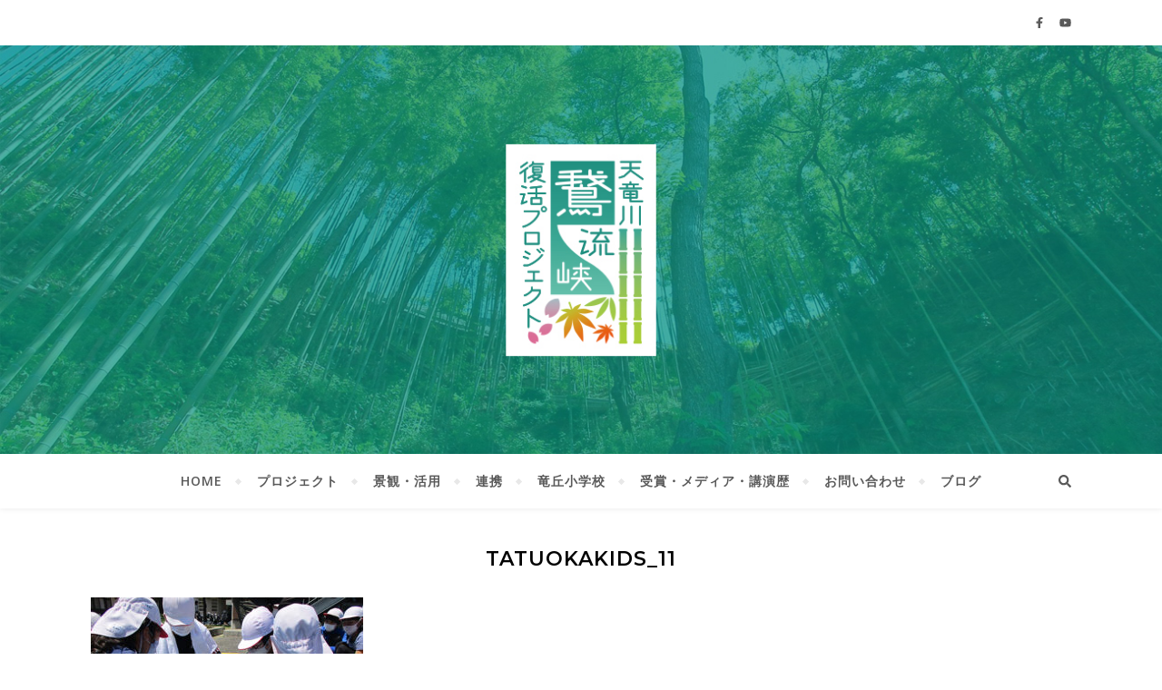

--- FILE ---
content_type: text/html; charset=UTF-8
request_url: https://garyukyo.org/school-3/tatuokakids_11/
body_size: 16127
content:
<!DOCTYPE html>
<html dir="ltr" lang="ja" prefix="og: https://ogp.me/ns#">
<head>
	<meta charset="UTF-8">
	<meta name="viewport" content="width=device-width, initial-scale=1.0, maximum-scale=1.0, user-scalable=no" />

	<title>tatuokakids_11 | 天竜川鵞流峡復活プロジェクト</title>
	<style>img:is([sizes="auto" i], [sizes^="auto," i]) { contain-intrinsic-size: 3000px 1500px }</style>
	
		<!-- All in One SEO 4.9.3 - aioseo.com -->
	<meta name="robots" content="max-image-preview:large" />
	<link rel="canonical" href="https://garyukyo.org/school-3/tatuokakids_11/" />
	<meta name="generator" content="All in One SEO (AIOSEO) 4.9.3" />
		<meta property="og:locale" content="ja_JP" />
		<meta property="og:site_name" content="天竜川鵞流峡復活プロジェクト | 竹林整備でよみがえる渓谷美" />
		<meta property="og:type" content="article" />
		<meta property="og:title" content="tatuokakids_11 | 天竜川鵞流峡復活プロジェクト" />
		<meta property="og:url" content="https://garyukyo.org/school-3/tatuokakids_11/" />
		<meta property="article:published_time" content="2021-12-08T01:19:42+00:00" />
		<meta property="article:modified_time" content="2021-12-08T04:00:57+00:00" />
		<meta name="twitter:card" content="summary" />
		<meta name="twitter:title" content="tatuokakids_11 | 天竜川鵞流峡復活プロジェクト" />
		<script type="application/ld+json" class="aioseo-schema">
			{"@context":"https:\/\/schema.org","@graph":[{"@type":"BreadcrumbList","@id":"https:\/\/garyukyo.org\/school-3\/tatuokakids_11\/#breadcrumblist","itemListElement":[{"@type":"ListItem","@id":"https:\/\/garyukyo.org#listItem","position":1,"name":"\u30db\u30fc\u30e0","item":"https:\/\/garyukyo.org","nextItem":{"@type":"ListItem","@id":"https:\/\/garyukyo.org\/school-3\/tatuokakids_11\/#listItem","name":"tatuokakids_11"}},{"@type":"ListItem","@id":"https:\/\/garyukyo.org\/school-3\/tatuokakids_11\/#listItem","position":2,"name":"tatuokakids_11","previousItem":{"@type":"ListItem","@id":"https:\/\/garyukyo.org#listItem","name":"\u30db\u30fc\u30e0"}}]},{"@type":"ItemPage","@id":"https:\/\/garyukyo.org\/school-3\/tatuokakids_11\/#itempage","url":"https:\/\/garyukyo.org\/school-3\/tatuokakids_11\/","name":"tatuokakids_11 | \u5929\u7adc\u5ddd\u9d5e\u6d41\u5ce1\u5fa9\u6d3b\u30d7\u30ed\u30b8\u30a7\u30af\u30c8","inLanguage":"ja","isPartOf":{"@id":"https:\/\/garyukyo.org\/#website"},"breadcrumb":{"@id":"https:\/\/garyukyo.org\/school-3\/tatuokakids_11\/#breadcrumblist"},"author":{"@id":"https:\/\/garyukyo.org\/author\/garyukyopj\/#author"},"creator":{"@id":"https:\/\/garyukyo.org\/author\/garyukyopj\/#author"},"datePublished":"2021-12-08T10:19:42+09:00","dateModified":"2021-12-08T13:00:57+09:00"},{"@type":"Organization","@id":"https:\/\/garyukyo.org\/#organization","name":"\u5929\u7adc\u5ddd\u9d5e\u6d41\u5ce1\u5fa9\u6d3b\u30d7\u30ed\u30b8\u30a7\u30af\u30c8","description":"\u7af9\u6797\u6574\u5099\u3067\u3088\u307f\u304c\u3048\u308b\u6e13\u8c37\u7f8e","url":"https:\/\/garyukyo.org\/"},{"@type":"Person","@id":"https:\/\/garyukyo.org\/author\/garyukyopj\/#author","url":"https:\/\/garyukyo.org\/author\/garyukyopj\/","name":"garyukyopj","image":{"@type":"ImageObject","@id":"https:\/\/garyukyo.org\/school-3\/tatuokakids_11\/#authorImage","url":"https:\/\/secure.gravatar.com\/avatar\/ebe3e79041da1637d4688f7d7ca4b75e?s=96&d=mm&r=g","width":96,"height":96,"caption":"garyukyopj"}},{"@type":"WebSite","@id":"https:\/\/garyukyo.org\/#website","url":"https:\/\/garyukyo.org\/","name":"\u5929\u7adc\u5ddd\u9d5e\u6d41\u5ce1\u5fa9\u6d3b\u30d7\u30ed\u30b8\u30a7\u30af\u30c8","description":"\u7af9\u6797\u6574\u5099\u3067\u3088\u307f\u304c\u3048\u308b\u6e13\u8c37\u7f8e","inLanguage":"ja","publisher":{"@id":"https:\/\/garyukyo.org\/#organization"}}]}
		</script>
		<!-- All in One SEO -->

<link rel='dns-prefetch' href='//cdn.jsdelivr.net' />
<link rel='dns-prefetch' href='//fonts.googleapis.com' />
<link rel="alternate" type="application/rss+xml" title="天竜川鵞流峡復活プロジェクト &raquo; フィード" href="https://garyukyo.org/feed/" />
<link rel="alternate" type="application/rss+xml" title="天竜川鵞流峡復活プロジェクト &raquo; コメントフィード" href="https://garyukyo.org/comments/feed/" />
<link rel="alternate" type="application/rss+xml" title="天竜川鵞流峡復活プロジェクト &raquo; tatuokakids_11 のコメントのフィード" href="https://garyukyo.org/school-3/tatuokakids_11/feed/" />
<script type="text/javascript">
/* <![CDATA[ */
window._wpemojiSettings = {"baseUrl":"https:\/\/s.w.org\/images\/core\/emoji\/15.0.3\/72x72\/","ext":".png","svgUrl":"https:\/\/s.w.org\/images\/core\/emoji\/15.0.3\/svg\/","svgExt":".svg","source":{"concatemoji":"https:\/\/garyukyo.org\/wp-includes\/js\/wp-emoji-release.min.js?ver=6.7.4"}};
/*! This file is auto-generated */
!function(i,n){var o,s,e;function c(e){try{var t={supportTests:e,timestamp:(new Date).valueOf()};sessionStorage.setItem(o,JSON.stringify(t))}catch(e){}}function p(e,t,n){e.clearRect(0,0,e.canvas.width,e.canvas.height),e.fillText(t,0,0);var t=new Uint32Array(e.getImageData(0,0,e.canvas.width,e.canvas.height).data),r=(e.clearRect(0,0,e.canvas.width,e.canvas.height),e.fillText(n,0,0),new Uint32Array(e.getImageData(0,0,e.canvas.width,e.canvas.height).data));return t.every(function(e,t){return e===r[t]})}function u(e,t,n){switch(t){case"flag":return n(e,"\ud83c\udff3\ufe0f\u200d\u26a7\ufe0f","\ud83c\udff3\ufe0f\u200b\u26a7\ufe0f")?!1:!n(e,"\ud83c\uddfa\ud83c\uddf3","\ud83c\uddfa\u200b\ud83c\uddf3")&&!n(e,"\ud83c\udff4\udb40\udc67\udb40\udc62\udb40\udc65\udb40\udc6e\udb40\udc67\udb40\udc7f","\ud83c\udff4\u200b\udb40\udc67\u200b\udb40\udc62\u200b\udb40\udc65\u200b\udb40\udc6e\u200b\udb40\udc67\u200b\udb40\udc7f");case"emoji":return!n(e,"\ud83d\udc26\u200d\u2b1b","\ud83d\udc26\u200b\u2b1b")}return!1}function f(e,t,n){var r="undefined"!=typeof WorkerGlobalScope&&self instanceof WorkerGlobalScope?new OffscreenCanvas(300,150):i.createElement("canvas"),a=r.getContext("2d",{willReadFrequently:!0}),o=(a.textBaseline="top",a.font="600 32px Arial",{});return e.forEach(function(e){o[e]=t(a,e,n)}),o}function t(e){var t=i.createElement("script");t.src=e,t.defer=!0,i.head.appendChild(t)}"undefined"!=typeof Promise&&(o="wpEmojiSettingsSupports",s=["flag","emoji"],n.supports={everything:!0,everythingExceptFlag:!0},e=new Promise(function(e){i.addEventListener("DOMContentLoaded",e,{once:!0})}),new Promise(function(t){var n=function(){try{var e=JSON.parse(sessionStorage.getItem(o));if("object"==typeof e&&"number"==typeof e.timestamp&&(new Date).valueOf()<e.timestamp+604800&&"object"==typeof e.supportTests)return e.supportTests}catch(e){}return null}();if(!n){if("undefined"!=typeof Worker&&"undefined"!=typeof OffscreenCanvas&&"undefined"!=typeof URL&&URL.createObjectURL&&"undefined"!=typeof Blob)try{var e="postMessage("+f.toString()+"("+[JSON.stringify(s),u.toString(),p.toString()].join(",")+"));",r=new Blob([e],{type:"text/javascript"}),a=new Worker(URL.createObjectURL(r),{name:"wpTestEmojiSupports"});return void(a.onmessage=function(e){c(n=e.data),a.terminate(),t(n)})}catch(e){}c(n=f(s,u,p))}t(n)}).then(function(e){for(var t in e)n.supports[t]=e[t],n.supports.everything=n.supports.everything&&n.supports[t],"flag"!==t&&(n.supports.everythingExceptFlag=n.supports.everythingExceptFlag&&n.supports[t]);n.supports.everythingExceptFlag=n.supports.everythingExceptFlag&&!n.supports.flag,n.DOMReady=!1,n.readyCallback=function(){n.DOMReady=!0}}).then(function(){return e}).then(function(){var e;n.supports.everything||(n.readyCallback(),(e=n.source||{}).concatemoji?t(e.concatemoji):e.wpemoji&&e.twemoji&&(t(e.twemoji),t(e.wpemoji)))}))}((window,document),window._wpemojiSettings);
/* ]]> */
</script>
<style id='wp-emoji-styles-inline-css' type='text/css'>

	img.wp-smiley, img.emoji {
		display: inline !important;
		border: none !important;
		box-shadow: none !important;
		height: 1em !important;
		width: 1em !important;
		margin: 0 0.07em !important;
		vertical-align: -0.1em !important;
		background: none !important;
		padding: 0 !important;
	}
</style>
<link rel='stylesheet' id='wp-block-library-css' href='https://garyukyo.org/wp-includes/css/dist/block-library/style.min.css?ver=6.7.4' type='text/css' media='all' />
<link rel='stylesheet' id='aioseo/css/src/vue/standalone/blocks/table-of-contents/global.scss-css' href='https://garyukyo.org/wp-content/plugins/all-in-one-seo-pack/dist/Lite/assets/css/table-of-contents/global.e90f6d47.css?ver=4.9.3' type='text/css' media='all' />
<style id='classic-theme-styles-inline-css' type='text/css'>
/*! This file is auto-generated */
.wp-block-button__link{color:#fff;background-color:#32373c;border-radius:9999px;box-shadow:none;text-decoration:none;padding:calc(.667em + 2px) calc(1.333em + 2px);font-size:1.125em}.wp-block-file__button{background:#32373c;color:#fff;text-decoration:none}
</style>
<style id='global-styles-inline-css' type='text/css'>
:root{--wp--preset--aspect-ratio--square: 1;--wp--preset--aspect-ratio--4-3: 4/3;--wp--preset--aspect-ratio--3-4: 3/4;--wp--preset--aspect-ratio--3-2: 3/2;--wp--preset--aspect-ratio--2-3: 2/3;--wp--preset--aspect-ratio--16-9: 16/9;--wp--preset--aspect-ratio--9-16: 9/16;--wp--preset--color--black: #000000;--wp--preset--color--cyan-bluish-gray: #abb8c3;--wp--preset--color--white: #ffffff;--wp--preset--color--pale-pink: #f78da7;--wp--preset--color--vivid-red: #cf2e2e;--wp--preset--color--luminous-vivid-orange: #ff6900;--wp--preset--color--luminous-vivid-amber: #fcb900;--wp--preset--color--light-green-cyan: #7bdcb5;--wp--preset--color--vivid-green-cyan: #00d084;--wp--preset--color--pale-cyan-blue: #8ed1fc;--wp--preset--color--vivid-cyan-blue: #0693e3;--wp--preset--color--vivid-purple: #9b51e0;--wp--preset--gradient--vivid-cyan-blue-to-vivid-purple: linear-gradient(135deg,rgba(6,147,227,1) 0%,rgb(155,81,224) 100%);--wp--preset--gradient--light-green-cyan-to-vivid-green-cyan: linear-gradient(135deg,rgb(122,220,180) 0%,rgb(0,208,130) 100%);--wp--preset--gradient--luminous-vivid-amber-to-luminous-vivid-orange: linear-gradient(135deg,rgba(252,185,0,1) 0%,rgba(255,105,0,1) 100%);--wp--preset--gradient--luminous-vivid-orange-to-vivid-red: linear-gradient(135deg,rgba(255,105,0,1) 0%,rgb(207,46,46) 100%);--wp--preset--gradient--very-light-gray-to-cyan-bluish-gray: linear-gradient(135deg,rgb(238,238,238) 0%,rgb(169,184,195) 100%);--wp--preset--gradient--cool-to-warm-spectrum: linear-gradient(135deg,rgb(74,234,220) 0%,rgb(151,120,209) 20%,rgb(207,42,186) 40%,rgb(238,44,130) 60%,rgb(251,105,98) 80%,rgb(254,248,76) 100%);--wp--preset--gradient--blush-light-purple: linear-gradient(135deg,rgb(255,206,236) 0%,rgb(152,150,240) 100%);--wp--preset--gradient--blush-bordeaux: linear-gradient(135deg,rgb(254,205,165) 0%,rgb(254,45,45) 50%,rgb(107,0,62) 100%);--wp--preset--gradient--luminous-dusk: linear-gradient(135deg,rgb(255,203,112) 0%,rgb(199,81,192) 50%,rgb(65,88,208) 100%);--wp--preset--gradient--pale-ocean: linear-gradient(135deg,rgb(255,245,203) 0%,rgb(182,227,212) 50%,rgb(51,167,181) 100%);--wp--preset--gradient--electric-grass: linear-gradient(135deg,rgb(202,248,128) 0%,rgb(113,206,126) 100%);--wp--preset--gradient--midnight: linear-gradient(135deg,rgb(2,3,129) 0%,rgb(40,116,252) 100%);--wp--preset--font-size--small: 13px;--wp--preset--font-size--medium: 20px;--wp--preset--font-size--large: 36px;--wp--preset--font-size--x-large: 42px;--wp--preset--spacing--20: 0.44rem;--wp--preset--spacing--30: 0.67rem;--wp--preset--spacing--40: 1rem;--wp--preset--spacing--50: 1.5rem;--wp--preset--spacing--60: 2.25rem;--wp--preset--spacing--70: 3.38rem;--wp--preset--spacing--80: 5.06rem;--wp--preset--shadow--natural: 6px 6px 9px rgba(0, 0, 0, 0.2);--wp--preset--shadow--deep: 12px 12px 50px rgba(0, 0, 0, 0.4);--wp--preset--shadow--sharp: 6px 6px 0px rgba(0, 0, 0, 0.2);--wp--preset--shadow--outlined: 6px 6px 0px -3px rgba(255, 255, 255, 1), 6px 6px rgba(0, 0, 0, 1);--wp--preset--shadow--crisp: 6px 6px 0px rgba(0, 0, 0, 1);}:where(.is-layout-flex){gap: 0.5em;}:where(.is-layout-grid){gap: 0.5em;}body .is-layout-flex{display: flex;}.is-layout-flex{flex-wrap: wrap;align-items: center;}.is-layout-flex > :is(*, div){margin: 0;}body .is-layout-grid{display: grid;}.is-layout-grid > :is(*, div){margin: 0;}:where(.wp-block-columns.is-layout-flex){gap: 2em;}:where(.wp-block-columns.is-layout-grid){gap: 2em;}:where(.wp-block-post-template.is-layout-flex){gap: 1.25em;}:where(.wp-block-post-template.is-layout-grid){gap: 1.25em;}.has-black-color{color: var(--wp--preset--color--black) !important;}.has-cyan-bluish-gray-color{color: var(--wp--preset--color--cyan-bluish-gray) !important;}.has-white-color{color: var(--wp--preset--color--white) !important;}.has-pale-pink-color{color: var(--wp--preset--color--pale-pink) !important;}.has-vivid-red-color{color: var(--wp--preset--color--vivid-red) !important;}.has-luminous-vivid-orange-color{color: var(--wp--preset--color--luminous-vivid-orange) !important;}.has-luminous-vivid-amber-color{color: var(--wp--preset--color--luminous-vivid-amber) !important;}.has-light-green-cyan-color{color: var(--wp--preset--color--light-green-cyan) !important;}.has-vivid-green-cyan-color{color: var(--wp--preset--color--vivid-green-cyan) !important;}.has-pale-cyan-blue-color{color: var(--wp--preset--color--pale-cyan-blue) !important;}.has-vivid-cyan-blue-color{color: var(--wp--preset--color--vivid-cyan-blue) !important;}.has-vivid-purple-color{color: var(--wp--preset--color--vivid-purple) !important;}.has-black-background-color{background-color: var(--wp--preset--color--black) !important;}.has-cyan-bluish-gray-background-color{background-color: var(--wp--preset--color--cyan-bluish-gray) !important;}.has-white-background-color{background-color: var(--wp--preset--color--white) !important;}.has-pale-pink-background-color{background-color: var(--wp--preset--color--pale-pink) !important;}.has-vivid-red-background-color{background-color: var(--wp--preset--color--vivid-red) !important;}.has-luminous-vivid-orange-background-color{background-color: var(--wp--preset--color--luminous-vivid-orange) !important;}.has-luminous-vivid-amber-background-color{background-color: var(--wp--preset--color--luminous-vivid-amber) !important;}.has-light-green-cyan-background-color{background-color: var(--wp--preset--color--light-green-cyan) !important;}.has-vivid-green-cyan-background-color{background-color: var(--wp--preset--color--vivid-green-cyan) !important;}.has-pale-cyan-blue-background-color{background-color: var(--wp--preset--color--pale-cyan-blue) !important;}.has-vivid-cyan-blue-background-color{background-color: var(--wp--preset--color--vivid-cyan-blue) !important;}.has-vivid-purple-background-color{background-color: var(--wp--preset--color--vivid-purple) !important;}.has-black-border-color{border-color: var(--wp--preset--color--black) !important;}.has-cyan-bluish-gray-border-color{border-color: var(--wp--preset--color--cyan-bluish-gray) !important;}.has-white-border-color{border-color: var(--wp--preset--color--white) !important;}.has-pale-pink-border-color{border-color: var(--wp--preset--color--pale-pink) !important;}.has-vivid-red-border-color{border-color: var(--wp--preset--color--vivid-red) !important;}.has-luminous-vivid-orange-border-color{border-color: var(--wp--preset--color--luminous-vivid-orange) !important;}.has-luminous-vivid-amber-border-color{border-color: var(--wp--preset--color--luminous-vivid-amber) !important;}.has-light-green-cyan-border-color{border-color: var(--wp--preset--color--light-green-cyan) !important;}.has-vivid-green-cyan-border-color{border-color: var(--wp--preset--color--vivid-green-cyan) !important;}.has-pale-cyan-blue-border-color{border-color: var(--wp--preset--color--pale-cyan-blue) !important;}.has-vivid-cyan-blue-border-color{border-color: var(--wp--preset--color--vivid-cyan-blue) !important;}.has-vivid-purple-border-color{border-color: var(--wp--preset--color--vivid-purple) !important;}.has-vivid-cyan-blue-to-vivid-purple-gradient-background{background: var(--wp--preset--gradient--vivid-cyan-blue-to-vivid-purple) !important;}.has-light-green-cyan-to-vivid-green-cyan-gradient-background{background: var(--wp--preset--gradient--light-green-cyan-to-vivid-green-cyan) !important;}.has-luminous-vivid-amber-to-luminous-vivid-orange-gradient-background{background: var(--wp--preset--gradient--luminous-vivid-amber-to-luminous-vivid-orange) !important;}.has-luminous-vivid-orange-to-vivid-red-gradient-background{background: var(--wp--preset--gradient--luminous-vivid-orange-to-vivid-red) !important;}.has-very-light-gray-to-cyan-bluish-gray-gradient-background{background: var(--wp--preset--gradient--very-light-gray-to-cyan-bluish-gray) !important;}.has-cool-to-warm-spectrum-gradient-background{background: var(--wp--preset--gradient--cool-to-warm-spectrum) !important;}.has-blush-light-purple-gradient-background{background: var(--wp--preset--gradient--blush-light-purple) !important;}.has-blush-bordeaux-gradient-background{background: var(--wp--preset--gradient--blush-bordeaux) !important;}.has-luminous-dusk-gradient-background{background: var(--wp--preset--gradient--luminous-dusk) !important;}.has-pale-ocean-gradient-background{background: var(--wp--preset--gradient--pale-ocean) !important;}.has-electric-grass-gradient-background{background: var(--wp--preset--gradient--electric-grass) !important;}.has-midnight-gradient-background{background: var(--wp--preset--gradient--midnight) !important;}.has-small-font-size{font-size: var(--wp--preset--font-size--small) !important;}.has-medium-font-size{font-size: var(--wp--preset--font-size--medium) !important;}.has-large-font-size{font-size: var(--wp--preset--font-size--large) !important;}.has-x-large-font-size{font-size: var(--wp--preset--font-size--x-large) !important;}
:where(.wp-block-post-template.is-layout-flex){gap: 1.25em;}:where(.wp-block-post-template.is-layout-grid){gap: 1.25em;}
:where(.wp-block-columns.is-layout-flex){gap: 2em;}:where(.wp-block-columns.is-layout-grid){gap: 2em;}
:root :where(.wp-block-pullquote){font-size: 1.5em;line-height: 1.6;}
</style>
<link rel='stylesheet' id='foobox-free-min-css' href='https://garyukyo.org/wp-content/plugins/foobox-image-lightbox/free/css/foobox.free.min.css?ver=2.7.41' type='text/css' media='all' />
<link rel='stylesheet' id='bard-style-css' href='https://garyukyo.org/wp-content/themes/garyukyo/style.css?ver=2.4.3' type='text/css' media='all' />
<link rel='stylesheet' id='bard-responsive-css' href='https://garyukyo.org/wp-content/themes/bard-pro-premium/assets/css/responsive.css?ver=2.4.3' type='text/css' media='all' />
<link rel='stylesheet' id='fontello-css' href='https://garyukyo.org/wp-content/themes/bard-pro-premium/assets/css/fontello.css?ver=2.4.3' type='text/css' media='all' />
<link rel='stylesheet' id='slick-css' href='https://garyukyo.org/wp-content/themes/bard-pro-premium/assets/css/slick.css?ver=6.7.4' type='text/css' media='all' />
<link rel='stylesheet' id='scrollbar-css' href='https://garyukyo.org/wp-content/themes/bard-pro-premium/assets/css/perfect-scrollbar.css?ver=6.7.4' type='text/css' media='all' />
<link rel='stylesheet' id='bard_enqueue_Arizonia-css' href='https://fonts.googleapis.com/css?family=Arizonia%3A100%2C200%2C300%2C400%2C400i%2C500%2C600%2C700%2C800%2C900&#038;ver=1.0.0' type='text/css' media='all' />
<link rel='stylesheet' id='bard_enqueue_Open_Sans-css' href='https://fonts.googleapis.com/css?family=Open+Sans%3A100%2C200%2C300%2C400%2C400i%2C500%2C600%2C700%2C800%2C900&#038;ver=1.0.0' type='text/css' media='all' />
<link rel='stylesheet' id='bard_enqueue_Montserrat-css' href='https://fonts.googleapis.com/css?family=Montserrat%3A100%2C200%2C300%2C400%2C400i%2C500%2C600%2C700%2C800%2C900&#038;ver=1.0.0' type='text/css' media='all' />
<script type="text/javascript" src="https://garyukyo.org/wp-includes/js/jquery/jquery.min.js?ver=3.7.1" id="jquery-core-js"></script>
<script type="text/javascript" src="https://garyukyo.org/wp-includes/js/jquery/jquery-migrate.min.js?ver=3.4.1" id="jquery-migrate-js"></script>
<script type="text/javascript" id="foobox-free-min-js-before">
/* <![CDATA[ */
/* Run FooBox FREE (v2.7.41) */
var FOOBOX = window.FOOBOX = {
	ready: true,
	disableOthers: false,
	o: {wordpress: { enabled: true }, countMessage:'image %index of %total', captions: { dataTitle: ["captionTitle","title"], dataDesc: ["captionDesc","description"] }, rel: '', excludes:'.fbx-link,.nofoobox,.nolightbox,a[href*="pinterest.com/pin/create/button/"]', affiliate : { enabled: false }},
	selectors: [
		".foogallery-container.foogallery-lightbox-foobox", ".foogallery-container.foogallery-lightbox-foobox-free", ".gallery", ".wp-block-gallery", ".wp-caption", ".wp-block-image", "a:has(img[class*=wp-image-])", ".foobox"
	],
	pre: function( $ ){
		// Custom JavaScript (Pre)
		
	},
	post: function( $ ){
		// Custom JavaScript (Post)
		
		// Custom Captions Code
		
	},
	custom: function( $ ){
		// Custom Extra JS
		
	}
};
/* ]]> */
</script>
<script type="text/javascript" src="https://garyukyo.org/wp-content/plugins/foobox-image-lightbox/free/js/foobox.free.min.js?ver=2.7.41" id="foobox-free-min-js"></script>
<link rel="https://api.w.org/" href="https://garyukyo.org/wp-json/" /><link rel="alternate" title="JSON" type="application/json" href="https://garyukyo.org/wp-json/wp/v2/media/1681" /><link rel="EditURI" type="application/rsd+xml" title="RSD" href="https://garyukyo.org/xmlrpc.php?rsd" />
<meta name="generator" content="WordPress 6.7.4" />
<link rel='shortlink' href='https://garyukyo.org/?p=1681' />
<link rel="alternate" title="oEmbed (JSON)" type="application/json+oembed" href="https://garyukyo.org/wp-json/oembed/1.0/embed?url=https%3A%2F%2Fgaryukyo.org%2Fschool-3%2Ftatuokakids_11%2F" />
<link rel="alternate" title="oEmbed (XML)" type="text/xml+oembed" href="https://garyukyo.org/wp-json/oembed/1.0/embed?url=https%3A%2F%2Fgaryukyo.org%2Fschool-3%2Ftatuokakids_11%2F&#038;format=xml" />
<meta name="generator" content="Redux 4.5.10" /><meta property="og:image" content="https://garyukyo.org/wp-content/uploads/2019/09/garyukyo_top_4.jpg"/><meta property="og:title" content="tatuokakids_11"/><meta property="og:description" content="" /><meta property="og:url" content="https://garyukyo.org/school-3/tatuokakids_11/"/><meta property="og:type" content="website"><meta property="og:locale" content="ja" /><meta property="og:site_name" content="天竜川鵞流峡復活プロジェクト"/><style id="bard_dynamic_css">#top-bar,#top-menu .sub-menu {background-color: #ffffff;}#top-bar a {color: #595959;}#top-menu .sub-menu,#top-menu .sub-menu a {border-color: rgba(89,89,89, 0.05);}#top-bar a:hover,#top-bar li.current-menu-item > a,#top-bar li.current-menu-ancestor > a,#top-bar .sub-menu li.current-menu-item > a,#top-bar .sub-menu li.current-menu-ancestor > a {color: #6d992f;}.header-logo a,.site-description,.header-socials-icon {color: #111111;}.site-description:before,.site-description:after {background: #111111;}.header-logo a:hover,.header-socials-icon:hover {color: ;}.entry-header {background-color: #ffffff;}#main-nav,#main-menu .sub-menu,#main-nav #s {background-color: #ffffff;}#main-nav a,#main-nav .svg-inline--fa,#main-nav #s {color: #595959;}.main-nav-sidebar div span,.mobile-menu-btn span,.btn-tooltip {background-color: #595959;}.btn-tooltip:before {border-top-color: #595959;}#main-nav {box-shadow: 0px 1px 5px rgba(89,89,89, 0.1);}#main-menu .sub-menu,#main-menu .sub-menu a {border-color: rgba(89,89,89, 0.05);}#main-nav #s::-webkit-input-placeholder { /* Chrome/Opera/Safari */color: rgba(89,89,89, 0.7);}#main-nav #s::-moz-placeholder { /* Firefox 19+ */color: rgba(89,89,89, 0.7);}#main-nav #s:-ms-input-placeholder { /* IE 10+ */color: rgba(89,89,89, 0.7);}#main-nav #s:-moz-placeholder { /* Firefox 18- */color: rgba(89,89,89, 0.7);}#main-nav a:hover,#main-nav .svg-inline--fa:hover,#main-nav li.current-menu-item > a,#main-nav li.current-menu-ancestor > a,#main-nav .sub-menu li.current-menu-item > a,#main-nav .sub-menu li.current-menu-ancestor > a {color: #6d992f;}.main-nav-sidebar:hover div span {background-color: #6d992f;}/* Background */.sidebar-alt,.main-content,.featured-slider-area,#featured-links,.page-content select,.page-content input,.page-content textarea,.page-content #featured-links h6 {background-color: #ffffff;}.featured-link .cv-inner {border-color: rgba(255,255,255, 0.4);}.featured-link:hover .cv-inner {border-color: rgba(255,255,255, 0.8);}.bard_promo_box_widget h6 {background-color: #ffffff;}.bard_promo_box_widget .promo-box:after{border-color: #ffffff;}/* Text */.page-content,.page-content select,.page-content input,.page-content textarea,.page-content .bard-widget a,.bard_promo_box_widget h6 {color: #464646;}/* Title */.page-content h1,.page-content h1,.page-content h2,.page-content h3,.page-content h4,.page-content h5,.page-content h6,.page-content .post-title a,.page-content .post-author a,.page-content .author-description h3 a,.page-content .related-posts h5 a,.page-content .blog-pagination .previous-page a,.page-content .blog-pagination .next-page a,blockquote,.page-content .post-share a,.page-content .comment-author,.page-content .read-more a {color: #030303;}.sidebar-alt-close-btn span,.widget_mc4wp_form_widget .widget-title h4:after,.widget_wysija .widget-title h4:after {background-color: #030303;}.page-content .read-more a:hover,.page-content .post-title a:hover {color: rgba(3,3,3, 0.75);}/* Meta */.page-content .post-author,.page-content .post-meta,.page-content .post-meta a,.page-content .related-post-date,.page-content .comment-meta a,.page-content .author-share a,.page-content .post-tags a,.page-content .tagcloud a,.widget_categories li,.widget_archive li,.bard-subscribe-text p,.rpwwt-post-author,.rpwwt-post-categories,.rpwwt-post-date,.rpwwt-post-comments-number,.single-navigation span,.comment-notes {color: #a1a1a1;}.page-content input::-webkit-input-placeholder { /* Chrome/Opera/Safari */color: #a1a1a1;}.page-content input::-moz-placeholder { /* Firefox 19+ */color: #a1a1a1;}.page-content input:-ms-input-placeholder { /* IE 10+ */color: #a1a1a1;}.page-content input:-moz-placeholder { /* Firefox 18- */color: #a1a1a1;}/* Accent */.page-content a,.post-categories,#page-wrap .bard-widget.widget_text a,#page-wrap .bard-widget.bard_author_widget a,.scrolltop,.required {color: #6d992f;}/* Disable TMP.page-content .elementor a,.page-content .elementor a:hover {color: inherit;}*/.page-content .widget-title h4 {border-top-color: #6d992f; }.ps-container > .ps-scrollbar-y-rail > .ps-scrollbar-y,.read-more a:after {background: #6d992f;}.page-content a:hover,.scrolltop:hover {color: rgba(109,153,47, 0.8);}blockquote {border-color: #6d992f;}.slide-caption {color: #ffffff;background: #6d992f;}.page-content .wprm-rating-star svg polygon {stroke: #6d992f;}.page-content .wprm-rating-star-full svg polygon,.page-content .wprm-comment-rating svg path,.page-content .comment-form-wprm-rating svg path{fill: #6d992f;}/* Selection */::-moz-selection {color: #ffffff;background: #6d992f;}::selection {color: #ffffff;background: #6d992f;}/* Border */.page-content .post-footer,.blog-list-style,.page-content .author-description,.page-content .single-navigation,.page-content .related-posts,.page-content .entry-comments,.widget-title h4,.page-content .bard-widget li,.page-content #wp-calendar,.page-content #wp-calendar caption,.page-content #wp-calendar tbody td,.page-content .widget_nav_menu li a,.page-content .widget_pages li a,.page-content .tagcloud a,.page-content select,.page-content input,.page-content textarea,.post-tags a,.gallery-caption,.wp-caption-text,table tr,table th,table td,pre,.page-content .wprm-recipe-instruction,.page-content .social-icons a {border-color: #e8e8e8;}.page-content .wprm-recipe {box-shadow: 0 0 3px 1px #e8e8e8;}hr,.border-divider,#main-menu > li:after {background-color: #e8e8e8;}.sticky,.bard-widget.widget_mc4wp_form_widget,.bard-widget.widget_wysija,.wprm-recipe-details-container,.wprm-recipe-notes-container p {background-color: #f6f6f6;}/* Buttons */.widget_search .svg-fa-wrap,.widget_search #searchsubmit,.page-content input.submit,.page-content .blog-pagination.numeric a,.page-content .blog-pagination.load-more a,.page-content .post-password-form input[type="submit"],.page-content .wpcf7 [type="submit"],.page-content .wprm-recipe-print,.page-content .wprm-jump-to-recipe-shortcode,.page-content .wprm-print-recipe-shortcode {color: #ffffff;background-color: #333333;}.page-content input.submit:hover,.page-content .blog-pagination.numeric a:hover,.page-content .blog-pagination.numeric span,.page-content .blog-pagination.load-more a:hover,.page-content .widget_mc4wp_form_widget input[type="submit"],.page-content .widget_wysija input[type="submit"],.page-content .post-password-form input[type="submit"]:hover,.page-content .wpcf7 [type="submit"]:hover,.page-content .wprm-recipe-print:hover,.page-content .wprm-jump-to-recipe-shortcode:hover,.page-content .wprm-print-recipe-shortcode:hover {color: #ffffff;background-color: #6d992f;}/* Image Overlay */.image-overlay,#infscr-loading,.page-content h4.image-overlay,.image-overlay a,.page-content .image-overlay a,#featured-slider .slider-dots,.header-slider-dots {color: #ffffff;}.header-slider-dots .slick-active,.entry-header-slider .slick-arrow,.post-slider .slick-arrow,#featured-slider .slick-arrow,.slider-title:after {background: #ffffff;}.image-overlay,#infscr-loading,.page-content h4.image-overlay {background-color: rgba(73,73,73, 0.3);}/* Background */#page-footer,#page-footer select,#page-footer input,#page-footer textarea {background-color: #ffffff;}.footer-socials,.footer-widgets,.instagram-title h4 {background-color: #ffffff;}/* Text */#page-footer,#page-footer a,#page-footer select,#page-footer input,#page-footer textarea {color: #222222;}/* Title */#page-footer h1,#page-footer h2,#page-footer h3,#page-footer h4,#page-footer h5,#page-footer h6,#page-footer .footer-socials a {color: #111111;}/* Accent */#page-footer a:hover,#page-footer .copyright-info a:hover,#page-footer .footer-menu-container a:hover {color: #6d992f;}/* Border */#page-footer a,.alt-widget-title,#page-footer .bard-widget li,#page-footer #wp-calendar,#page-footer #wp-calendar caption,#page-footer #wp-calendar th,#page-footer #wp-calendar td,#page-footer .widget_nav_menu li a,#page-footer .social-icons a,#page-footer select,#page-footer input,#page-footer textarea,.footer-widgets {border-color: #e8e8e8;}#page-footer hr {background-color: #e8e8e8;}/* Copyright */.footer-copyright {background-color: #f6f6f6;}.copyright-info,#page-footer .copyright-info a,.footer-menu-container,#page-footer .footer-menu-container a {color: #a1a1a1;}.bard-preloader-wrap {background-color: #ffffff;}@media screen and ( max-width: 768px ) {#featured-links {display: none;}}@media screen and ( max-width: 640px ) {.related-posts {display: none;}}.header-logo a {font-family: 'Arizonia';font-size: 160px;line-height: 160px;letter-spacing: 0px;font-weight: 400;}.header-logo .site-description {font-size: 15px;}#top-menu li a {font-family: 'Open Sans';font-size: 12px;line-height: 50px;letter-spacing: 1px;font-weight: 600;}.top-bar-socials a {font-size: 12px;line-height: 50px;}#top-bar .mobile-menu-btn {line-height: 50px;}#top-menu .sub-menu > li > a {font-size: 11px;line-height: 3.7;letter-spacing: 0.8px;}@media screen and ( max-width: 979px ) {.top-bar-socials {float: none !important;}.top-bar-socials a {line-height: 40px !important;}}#main-menu li a {font-family: 'Open Sans';font-size: 14px;line-height: 60px;letter-spacing: 1px;font-weight: 600;}#mobile-menu li {font-family: 'Open Sans';font-size: 14px;line-height: 3.6;letter-spacing: 1px;font-weight: 600;}.main-nav-search,.main-nav-socials-trigger {line-height: 60px;font-size: 14px;}#main-nav #s {font-size: 14px;line-height: 61px;}#main-menu li.menu-item-has-children>a:after {font-size: 14px;}#main-nav {min-height:60px;}.main-nav-sidebar,.random-post-btn {height:60px;}#main-menu .sub-menu > li > a,#mobile-menu .sub-menu > li {font-size: 13px;line-height: 3.5;letter-spacing: 1px;}.mobile-menu-btn {font-size: 16px;line-height: 60px;}.main-nav-socials a {font-size: 13px;line-height: 60px;}.random-post-btn {font-size: 16px;line-height: 60px;}#top-menu li a,#main-menu li a,#mobile-menu li {text-transform: uppercase;}#wp-calendar thead th,#wp-calendar caption,h1,h2,h3,h4,h5,h6,#reply-title,#reply-title a,.comments-area #submit,.blog-pagination {font-family: 'Montserrat';}/* font size 34px */h1 {font-size: 34px;}/* font size 30px */h2 {font-size: 30px;}/* font size 26px */h3 {font-size: 26px;}/* font size 22px */h4 {font-size: 22px;}/* font size 18px */h5,.page-content .wprm-recipe-name,.page-content .wprm-recipe-header {font-size: 18px;}/* font size 14px */h6 {font-size: 14px;}/* font size 31px */.slider-title {font-size: 31px;line-height: 46px;letter-spacing: 1.9px;}/* font size 14px */.category-description h3,.author-description h3,.related-posts h3,#reply-title,#reply-title a,.comment-title h2,.comment-title,.bard_author_widget h3,.alt-widget-title h4 {font-size: 14px;}/* font size 13px */.single-navigation > div h5,.comment-author {font-size: 13px;}/* font size 12px */.widget-title h4 {font-size: 12px;}.post-title,.page-title,.woocommerce div.product .product_title,.woocommerce ul.products li.product .woocommerce-loop-category__title,.woocommerce ul.products li.product .woocommerce-loop-product__title,.woocommerce ul.products li.product h3 {line-height: 31px;}.blog-classic-style .post-title,.single .post-title,.page-title {font-size: 22px;}@media screen and ( max-width: 640px ) {.blog-classic-style .post-title {font-size: 16px;}}.blog-list-style .post-title,.blog-grid-style .post-title {font-size: 16px;}/* letter spacing 1px */.blog-list-style .post-title,.blog-grid-style .post-title.single-navigation > div h5,.alt-widget-title h4 {letter-spacing: 1.5px;}/* letter spacing 0.5px */.post-title,.page-title,.widget-title h4,.category-description h3,.author-description h3,.related-posts h3,#reply-title,#reply-title a,.comment-title h2,.comment-title,.bard_author_widget h3,.comment-author {letter-spacing: 1px;}/* font weight */h1,h2,h3,h4,h5,h6,#reply-title {font-weight: 600;}.slider-title,.post-title,.page-title,.woocommerce div.product .product_title,.woocommerce ul.products li.product .woocommerce-loop-category__title,.woocommerce ul.products li.product .woocommerce-loop-product__title,.woocommerce ul.products li.product h3 {font-style: normal;}.slider-title,.post-title,.page-title,.woocommerce div.product .product_title,.woocommerce ul.products li.product .woocommerce-loop-category__title,.woocommerce ul.products li.product .woocommerce-loop-product__title,.woocommerce ul.products li.product h3 {text-transform: uppercase;}body,.header-logo .site-description,#featured-links h6,.bard_promo_box_widget h6,.instagram-title h4,input,textarea,select,.bard-subscribe-text h4,.widget_wysija_cont .updated,.widget_wysija_cont .error,.widget_wysija_cont .xdetailed-errors,#infscr-loading {font-family: 'Open Sans';}body {font-size: 15px;line-height: 25px;font-weight: 400;}/* letter spacing 0 */body,.widget_recent_comments li,.widget_meta li,.widget_recent_comments li,.widget_pages > ul > li,.widget_archive li,.widget_categories > ul > li,.widget_recent_entries ul li,.widget_nav_menu li,.related-post-date,.post-media .image-overlay a,.rpwwt-post-title {letter-spacing: 0px;}/* letter spacing 0.5 + */.post-media .image-overlay span {letter-spacing: 0.5px;}/* letter spacing 1 + */#main-nav #searchform input,.instagram-title h4,.bard-subscribe-text h4,.page-404 p,#wp-calendar caption,.related-posts h5 a {letter-spacing: 1px;}/* letter spacing 1.5 + */#featured-links h6,.bard_promo_box_widget h6,.comments-area #submit,.page-content .blog-pagination.default .previous-page a,.page-content .blog-pagination.default .next-page a {letter-spacing: 1.5px;}/* letter spacing 2 + */.tagcloud a,.widget_mc4wp_form_widget input[type='submit'],.widget_wysija input[type='submit'],.slider-read-more a,.read-more a,.blog-pagination a,.blog-pagination span {letter-spacing: 2px;}.post-categories a {letter-spacing: 1.7px;}/* font size 18px */.post-media .image-overlay p,.post-media .image-overlay a {font-size: 17px;}/* font size 16px */blockquote {font-size: 16px;}/* font size 14px */.single .post-footer,.blog-classic-style .post-footer,input,textarea,select,.wp-caption-text,.author-share a,#featured-links h6,.bard_promo_box_widget h6,#wp-calendar,.instagram-title h4,.footer-socials a,.comment-notes,.widget_search .svg-fa-wrap {font-size: 14px;}/* font size 13px */.slider-categories,.slider-read-more a,.blog-grid-style .post-footer,.post-meta,.read-more a,.blog-pagination a,.blog-pagination span,.rpwwt-post-author,.rpwwt-post-categories,.rpwwt-post-date,.rpwwt-post-comments-number,.footer-socials-icon,.copyright-info,.footer-menu-container,.comment-reply-link {font-size: 13px;}/* font size 12px */.post-categories a,.post-tags a,.widget_recent_entries ul li span,#wp-calendar caption,#wp-calendar tfoot #prev a,#wp-calendar tfoot #next a,.related-posts h5 a,.related-post-date,.page-content .blog-pagination.default .previous-page a,.page-content .blog-pagination.default .next-page a {font-size: 12px;}/* font size 11px */.comment-meta,.tagcloud a,.single-navigation span,.comments-area #submit {font-size: 11px !important;}.boxed-wrapper {max-width: 1160px;}.sidebar-alt {max-width: 340px;left: -340px; padding: 85px 35px 0px;}.sidebar-left,.sidebar-right {width: 305px;}[data-layout*="rsidebar"] .main-container,[data-layout*="lsidebar"] .main-container {float: left;width: calc(100% - 305px);width: -webkit-calc(100% - 305px);}[data-layout*="lrsidebar"] .main-container {width: calc(100% - 610px);width: -webkit-calc(100% - 610px);}[data-layout*="fullwidth"] .main-container {width: 100%;}#top-bar > div,#main-nav > div,#featured-links,.main-content,.page-footer-inner,.featured-slider-area.boxed-wrapper {padding-left: 40px;padding-right: 40px;}.bard-instagram-widget #sb_instagram {max-width: none !important;}.bard-instagram-widget #sbi_images {display: -webkit-box;display: -ms-flexbox;display: flex;}.bard-instagram-widget #sbi_images .sbi_photo {height: auto !important;}.bard-instagram-widget #sbi_images .sbi_photo img {display: block !important;}.bard-widget #sbi_images .sbi_photo {height: auto !important;}.bard-widget #sbi_images .sbi_photo img {display: block !important;}#top-menu {float: left;}.top-bar-socials {float: right;}@media screen and ( max-width: 979px ) {.top-bar-socials {float: none !important;}.top-bar-socials a {line-height: 40px !important;}}.entry-header {height: 450px;background-size: cover;}.entry-header-slider div {height: 450px;}.entry-header {background-position: center center;}.entry-header-slider .header-slider-prev-arrow {left: -40px;}.entry-header-slider .header-slider-next-arrow {right: -40px;}.header-logo {padding-top: 110px;}.logo-img {max-width: 360px;}.header-logo a:not(.logo-img),.site-description {display: none;}@media screen and (max-width: 880px) {.logo-img { max-width: 300px;}}#main-nav {text-align: center;}.main-nav-icons.main-nav-socials-mobile {left: 40px;}.main-nav-socials-trigger {position: absolute;top: 0px;left: 40px;}.main-nav-buttons + .main-nav-socials-trigger {left: 80px;}.main-nav-buttons {position: absolute;top: 0px;left: 40px;z-index: 1;}.main-nav-icons {position: absolute;top: 0px;right: 40px;z-index: 2;}#featured-slider.boxed-wrapper {max-width: 1160px;}.slider-item-bg {height: 540px;}#featured-links .featured-link {margin-right: 25px;}#featured-links .featured-link:last-of-type {margin-right: 0;}#featured-links .featured-link {width: calc( (100% - 50px) / 3 - 1px);width: -webkit-calc( (100% - 50px) / 3 - 1px);}.featured-link:nth-child(1) .cv-inner {display: none;}.featured-link:nth-child(2) .cv-inner {display: none;}.featured-link:nth-child(4) .cv-inner {display: none;}.featured-link:nth-child(5) .cv-inner {display: none;}.blog-grid > li,.main-container .featured-slider-area {margin-bottom: 35px;}@media screen and ( min-width: 979px ) {[data-layout*="col2"] .blog-classic-style:nth-last-of-type(-n+1),[data-layout*="list"] .blog-list-style:nth-last-of-type(-n+1) {margin-bottom: 0;}[data-layout*="col2"] .blog-grid-style:nth-last-of-type(-n+2) { margin-bottom: 0;}[data-layout*="col3"] .blog-grid-style:nth-last-of-type(-n+3) { margin-bottom: 0;}[data-layout*="col4"] .blog-grid-style:nth-last-of-type(-n+4) { margin-bottom: 0;}}@media screen and ( min-width: 979px ) {[data-layout*="col2"] .blog-classic-style:nth-last-of-type(-n+1),[data-layout*="list"] .blog-list-style:nth-last-of-type(-n+1) {margin-bottom: 0;}[data-layout*="col2"] .blog-grid-style:nth-last-of-type(-n+2) { margin-bottom: 0;}[data-layout*="col3"] .blog-grid-style:nth-last-of-type(-n+3) { margin-bottom: 0;}[data-layout*="col4"] .blog-grid-style:nth-last-of-type(-n+4) { margin-bottom: 0;}}@media screen and ( max-width: 640px ) {.blog-grid > li:nth-last-of-type(-n+1) {margin-bottom: 0;}}.blog-grid-style {display: inline-block;vertical-align: top;margin-right: 35px;}[data-layout*="col2"] .blog-grid-style {width: calc((100% - 35px ) / 2 - 1px);width: -webkit-calc((100% - 35px ) / 2 - 1px);}[data-layout*="col3"] .blog-grid-style {width: calc((100% - 2 * 35px ) / 3 - 2px);width: -webkit-calc((100% - 2 * 35px ) / 3 - 2px);}[data-layout*="col4"] .blog-grid-style {width: calc((100% - 3 * 35px ) / 4 - 1px);width: -webkit-calc((100% - 3 * 35px ) / 4 - 1px);}[data-layout*="rsidebar"] .sidebar-right {padding-left: 35px;}[data-layout*="lsidebar"] .sidebar-left {padding-right: 35px;}[data-layout*="lrsidebar"] .sidebar-right {padding-left: 35px;}[data-layout*="lrsidebar"] .sidebar-left {padding-right: 35px;}@media screen and ( min-width: 1050px ) {[data-layout*="col4"] .blog-grid-style:nth-of-type(4n+4) {margin-right: 0;}}@media screen and ( max-width: 1050px ) and ( min-width: 979px ) {[data-layout*="col4"] .blog-grid-style:nth-of-type(3n+3) {margin-right: 0;}}@media screen and ( min-width: 979px ) {[data-layout*="col2"] .blog-grid-style:nth-of-type(2n+2),[data-layout*="col3"] .blog-grid-style:nth-of-type(3n+3) {margin-right: 0;}}@media screen and ( max-width: 979px ) {[data-layout*="col2"] .blog-grid-style:nth-of-type(2n),[data-layout*="col3"] .blog-grid-style:nth-of-type(2n),[data-layout*="col4"] .blog-grid-style:nth-of-type(2n) {margin-right: 0;}}.blog-grid .post-header,.blog-list-style .read-more,.blog-list-style .post-share {text-align: center;}p.has-drop-cap:not(:focus)::first-letter {float: left;margin: 6px 9px 0 -1px;font-family: 'Montserrat';font-weight: normal;font-style: normal;font-size: 81px;line-height: 65px;text-align: center;text-transform: uppercase;color: #030303;}@-moz-document url-prefix() {p.has-drop-cap:not(:focus)::first-letter {margin-top: 10px !important;}}.page [data-dropcaps*='yes'] .post-content > p:first-of-type:first-letter {float: left;margin: 0px 12px 0 0;font-family: 'Montserrat';font-style: normal;font-size: 80px;line-height: 65px;text-align: center;text-transform: uppercase;color: #030303;}@-moz-document url-prefix() {.page [data-dropcaps*='yes'] .post-content > p:first-of-type:first-letter {margin-top: 10px !important;}}.footer-widgets .page-footer-inner > .bard-widget {width: 30%;margin-right: 5%;}.footer-widgets .page-footer-inner > .bard-widget:nth-child(3n+3) {margin-right: 0;}.footer-widgets .page-footer-inner > .bard-widget:nth-child(3n+4) {clear: both;}#loadFacebookG{width:35px;height:35px;display:block;position:relative;margin:auto}.facebook_blockG{background-color:#6d992f;border:1px solid #6d992f;float:left;height:25px;margin-left:2px;width:7px;opacity:.1;animation-name:bounceG;-o-animation-name:bounceG;-ms-animation-name:bounceG;-webkit-animation-name:bounceG;-moz-animation-name:bounceG;animation-duration:1.235s;-o-animation-duration:1.235s;-ms-animation-duration:1.235s;-webkit-animation-duration:1.235s;-moz-animation-duration:1.235s;animation-iteration-count:infinite;-o-animation-iteration-count:infinite;-ms-animation-iteration-count:infinite;-webkit-animation-iteration-count:infinite;-moz-animation-iteration-count:infinite;animation-direction:normal;-o-animation-direction:normal;-ms-animation-direction:normal;-webkit-animation-direction:normal;-moz-animation-direction:normal;transform:scale(0.7);-o-transform:scale(0.7);-ms-transform:scale(0.7);-webkit-transform:scale(0.7);-moz-transform:scale(0.7)}#blockG_1{animation-delay:.3695s;-o-animation-delay:.3695s;-ms-animation-delay:.3695s;-webkit-animation-delay:.3695s;-moz-animation-delay:.3695s}#blockG_2{animation-delay:.496s;-o-animation-delay:.496s;-ms-animation-delay:.496s;-webkit-animation-delay:.496s;-moz-animation-delay:.496s}#blockG_3{animation-delay:.6125s;-o-animation-delay:.6125s;-ms-animation-delay:.6125s;-webkit-animation-delay:.6125s;-moz-animation-delay:.6125s}@keyframes bounceG{0%{transform:scale(1.2);opacity:1}100%{transform:scale(0.7);opacity:.1}}@-o-keyframes bounceG{0%{-o-transform:scale(1.2);opacity:1}100%{-o-transform:scale(0.7);opacity:.1}}@-ms-keyframes bounceG{0%{-ms-transform:scale(1.2);opacity:1}100%{-ms-transform:scale(0.7);opacity:.1}}@-webkit-keyframes bounceG{0%{-webkit-transform:scale(1.2);opacity:1}100%{-webkit-transform:scale(0.7);opacity:.1}}@-moz-keyframes bounceG{0%{-moz-transform:scale(1.2);opacity:1}100%{-moz-transform:scale(0.7);opacity:.1}}</style><style id="bard_predefined_custom_css"></style><style type="text/css" id="custom-background-css">
body.custom-background { background-color: #ffffff; }
</style>
	<link rel="icon" href="https://garyukyo.org/wp-content/uploads/2019/09/cropped-garyukyo_favicon-1-32x32.png" sizes="32x32" />
<link rel="icon" href="https://garyukyo.org/wp-content/uploads/2019/09/cropped-garyukyo_favicon-1-192x192.png" sizes="192x192" />
<link rel="apple-touch-icon" href="https://garyukyo.org/wp-content/uploads/2019/09/cropped-garyukyo_favicon-1-180x180.png" />
<meta name="msapplication-TileImage" content="https://garyukyo.org/wp-content/uploads/2019/09/cropped-garyukyo_favicon-1-270x270.png" />
</head>

<body class="attachment attachment-template-default attachmentid-1681 attachment-jpeg custom-background wp-embed-responsive">

	<!-- Preloader -->
	
<div class="bard-preloader-wrap">

	
	<div class="cssload-container">
		<div id="loadFacebookG">
			<div id="blockG_1" class="facebook_blockG"></div>
			<div id="blockG_2" class="facebook_blockG"></div>
			<div id="blockG_3" class="facebook_blockG"></div>
		</div>
	</div>

	
</div><!-- .bard-preloader-wrap -->


	<!-- Page Wrapper -->
	<div id="page-wrap">

		<!-- Boxed Wrapper -->
		<div id="page-header" >

		<div id="top-bar" class="clear-fix">
	<div class="boxed-wrapper">
		
		
		<div class="top-bar-socials">

			
							<a href="https://www.facebook.com/pg/garyukyo.pj/" target="_blank">
					<span class="top-bar-socials-icon"><i class="fab fa-facebook-f"></i></span>
									</a>
			
							<a href="https://www.youtube.com/channel/UC1yQ-tIpcw-Kdy--bLub-yg" target="_blank">
					<span class="top-bar-socials-icon"><i class="fab fa-youtube"></i></span>
									</a>
			
			
			
			
			
			
			
		</div>

	
	</div>
</div><!-- #top-bar -->


<div class="entry-header" data-bg-type="slider" style="background-image:url();" data-video-mp4="" data-video-webm="">

	<div class="cvr-container">
		<div class="cvr-outer">
			<div class="cvr-inner">

			
			<div class="header-logo">

				
											<a href="https://garyukyo.org/" class="site-title">天竜川鵞流峡復活プロジェクト</a>
					
				
								
				<p class="site-description">竹林整備でよみがえる渓谷美</p>
				
			</div>

			
						
			
			</div>
		</div>
	</div>


	<div class="entry-header-slider" data-slick="{&quot;slidesToShow&quot;: 1, &quot;autoplay&quot;: true, &quot;autoplaySpeed&quot;: 3200, &quot;fade&quot;: true}"><div  class="entry-header-slider-item" style="background-image:url(https://garyukyo.org/wp-content/uploads/2019/09/garyukyo_top_1.jpg);"></div><div  class="entry-header-slider-item" style="background-image:url(https://garyukyo.org/wp-content/uploads/2019/09/garyukyo_top_2.jpg);"></div><div  class="entry-header-slider-item" style="background-image:url(https://garyukyo.org/wp-content/uploads/2019/09/garyukyo_top_3.jpg);"></div><div  class="entry-header-slider-item" style="background-image:url(https://garyukyo.org/wp-content/uploads/2019/09/garyukyo_top_4.jpg);"></div></div>	
</div>


<div id="main-nav" class="clear-fix" data-fixed="1">

	<div class="boxed-wrapper">	
		
		<div class="main-nav-buttons">

			<!-- Alt Sidebar Icon -->
			
			<!-- Random Post Button -->			
						
		</div>

		<!-- Social Trigger Icon -->
		
		<!-- Icons -->
		<div class="main-nav-icons">
			
						<div class="main-nav-search">
				<span class="btn-tooltip">Search</span>
				<i class="fa fa-search"></i>
				<i class="fa fa-times"></i>
				<form role="search" method="get" id="searchform" class="clear-fix" action="https://garyukyo.org/"><input type="search" name="s" id="s" placeholder="Search..." data-placeholder="Type &amp; hit Enter..." value="" /><span class="svg-fa-wrap"><i class="fa fa-search"></i></span><input type="submit" id="searchsubmit" value="st" /></form>			</div>
					</div>

		<nav class="main-menu-container"><ul id="main-menu" class=""><li id="menu-item-404" class="menu-item menu-item-type-custom menu-item-object-custom menu-item-home menu-item-404"><a href="https://garyukyo.org">Home</a></li>
<li id="menu-item-124" class="menu-item menu-item-type-taxonomy menu-item-object-category menu-item-has-children menu-item-124"><a href="https://garyukyo.org/category/project/">プロジェクト</a>
<ul class="sub-menu">
	<li id="menu-item-308" class="menu-item menu-item-type-post_type menu-item-object-page menu-item-308"><a href="https://garyukyo.org/area_chronological/">竹林整備エリア・年表</a></li>
	<li id="menu-item-305" class="menu-item menu-item-type-post_type menu-item-object-page menu-item-305"><a href="https://garyukyo.org/garyukyo/">信州飯田天竜川鵞流峡</a></li>
	<li id="menu-item-299" class="menu-item menu-item-type-post_type menu-item-object-page menu-item-299"><a href="https://garyukyo.org/bambooharm/">放置竹林</a></li>
	<li id="menu-item-298" class="menu-item menu-item-type-post_type menu-item-object-page menu-item-298"><a href="https://garyukyo.org/boatman/">舟下り船頭の挑戦</a></li>
	<li id="menu-item-297" class="menu-item menu-item-type-post_type menu-item-object-page menu-item-297"><a href="https://garyukyo.org/region/">地域と共に</a></li>
</ul>
</li>
<li id="menu-item-129" class="menu-item menu-item-type-taxonomy menu-item-object-category menu-item-has-children menu-item-129"><a href="https://garyukyo.org/category/landscape-utilizing/">景観・活用</a>
<ul class="sub-menu">
	<li id="menu-item-593" class="menu-item menu-item-type-post_type menu-item-object-page menu-item-593"><a href="https://garyukyo.org/maintenance/">整備の様子</a></li>
	<li id="menu-item-307" class="menu-item menu-item-type-post_type menu-item-object-page menu-item-307"><a href="https://garyukyo.org/autumnleaves/">紅葉復活</a></li>
	<li id="menu-item-306" class="menu-item menu-item-type-post_type menu-item-object-page menu-item-306"><a href="https://garyukyo.org/cherryblossoms/">しあわせ桜</a></li>
	<li id="menu-item-296" class="menu-item menu-item-type-post_type menu-item-object-page menu-item-296"><a href="https://garyukyo.org/bambooraft/">竹いかだ</a></li>
	<li id="menu-item-304" class="menu-item menu-item-type-post_type menu-item-object-page menu-item-304"><a href="https://garyukyo.org/bambooenergy/">竹エネルギー</a></li>
	<li id="menu-item-303" class="menu-item menu-item-type-post_type menu-item-object-page menu-item-303"><a href="https://garyukyo.org/inachiku/">メンマ「天竜いなちく」</a></li>
</ul>
</li>
<li id="menu-item-295" class="menu-item menu-item-type-taxonomy menu-item-object-category menu-item-has-children menu-item-295"><a href="https://garyukyo.org/category/cooperation/">連携</a>
<ul class="sub-menu">
	<li id="menu-item-301" class="menu-item menu-item-type-post_type menu-item-object-page menu-item-301"><a href="https://garyukyo.org/school/">地元の学校</a></li>
	<li id="menu-item-302" class="menu-item menu-item-type-post_type menu-item-object-page menu-item-302"><a href="https://garyukyo.org/bamboolantern/">長野原竹宵の会</a></li>
</ul>
</li>
<li id="menu-item-1839" class="menu-item menu-item-type-taxonomy menu-item-object-category menu-item-has-children menu-item-1839"><a href="https://garyukyo.org/category/tatsuokakids/">竜丘小学校</a>
<ul class="sub-menu">
	<li id="menu-item-1882" class="menu-item menu-item-type-post_type menu-item-object-page menu-item-1882"><a href="https://garyukyo.org/school-6/">【令和6年度】竜丘小学校6年生★竹育活動報告</a></li>
	<li id="menu-item-1973" class="menu-item menu-item-type-post_type menu-item-object-page menu-item-1973"><a href="https://garyukyo.org/school-5/">【令和5年度】竜丘小学校6年生★竹育活動報告</a></li>
	<li id="menu-item-1766" class="menu-item menu-item-type-post_type menu-item-object-page menu-item-1766"><a href="https://garyukyo.org/school-4/">【令和4年度】竜丘小学校6年生★竹育活動報告</a></li>
	<li id="menu-item-1729" class="menu-item menu-item-type-post_type menu-item-object-page menu-item-1729"><a href="https://garyukyo.org/school-3/">【令和3年度】竜丘小学校6年生★竹育活動報告</a></li>
	<li id="menu-item-1549" class="menu-item menu-item-type-post_type menu-item-object-page menu-item-1549"><a href="https://garyukyo.org/school-2/">【令和2年度】竜丘小学校6年生★竹育活動報告</a></li>
</ul>
</li>
<li id="menu-item-678" class="menu-item menu-item-type-post_type menu-item-object-page menu-item-678"><a href="https://garyukyo.org/award/">受賞・メディア・講演歴</a></li>
<li id="menu-item-1757" class="menu-item menu-item-type-post_type menu-item-object-page menu-item-1757"><a href="https://garyukyo.org/inquiry-3/">お問い合わせ</a></li>
<li id="menu-item-513" class="menu-item menu-item-type-taxonomy menu-item-object-category menu-item-513"><a href="https://garyukyo.org/category/blog/">ブログ</a></li>
</ul></nav>
		<!-- Mobile Menu Button -->
		<span class="mobile-menu-btn">
			<div>
			<i class="fas fa-chevron-down"></i>			</div>
		</span>

	</div>

	<nav class="mobile-menu-container"><ul id="mobile-menu" class=""><li class="menu-item menu-item-type-custom menu-item-object-custom menu-item-home menu-item-404"><a href="https://garyukyo.org">Home</a></li>
<li class="menu-item menu-item-type-taxonomy menu-item-object-category menu-item-has-children menu-item-124"><a href="https://garyukyo.org/category/project/">プロジェクト</a>
<ul class="sub-menu">
	<li class="menu-item menu-item-type-post_type menu-item-object-page menu-item-308"><a href="https://garyukyo.org/area_chronological/">竹林整備エリア・年表</a></li>
	<li class="menu-item menu-item-type-post_type menu-item-object-page menu-item-305"><a href="https://garyukyo.org/garyukyo/">信州飯田天竜川鵞流峡</a></li>
	<li class="menu-item menu-item-type-post_type menu-item-object-page menu-item-299"><a href="https://garyukyo.org/bambooharm/">放置竹林</a></li>
	<li class="menu-item menu-item-type-post_type menu-item-object-page menu-item-298"><a href="https://garyukyo.org/boatman/">舟下り船頭の挑戦</a></li>
	<li class="menu-item menu-item-type-post_type menu-item-object-page menu-item-297"><a href="https://garyukyo.org/region/">地域と共に</a></li>
</ul>
</li>
<li class="menu-item menu-item-type-taxonomy menu-item-object-category menu-item-has-children menu-item-129"><a href="https://garyukyo.org/category/landscape-utilizing/">景観・活用</a>
<ul class="sub-menu">
	<li class="menu-item menu-item-type-post_type menu-item-object-page menu-item-593"><a href="https://garyukyo.org/maintenance/">整備の様子</a></li>
	<li class="menu-item menu-item-type-post_type menu-item-object-page menu-item-307"><a href="https://garyukyo.org/autumnleaves/">紅葉復活</a></li>
	<li class="menu-item menu-item-type-post_type menu-item-object-page menu-item-306"><a href="https://garyukyo.org/cherryblossoms/">しあわせ桜</a></li>
	<li class="menu-item menu-item-type-post_type menu-item-object-page menu-item-296"><a href="https://garyukyo.org/bambooraft/">竹いかだ</a></li>
	<li class="menu-item menu-item-type-post_type menu-item-object-page menu-item-304"><a href="https://garyukyo.org/bambooenergy/">竹エネルギー</a></li>
	<li class="menu-item menu-item-type-post_type menu-item-object-page menu-item-303"><a href="https://garyukyo.org/inachiku/">メンマ「天竜いなちく」</a></li>
</ul>
</li>
<li class="menu-item menu-item-type-taxonomy menu-item-object-category menu-item-has-children menu-item-295"><a href="https://garyukyo.org/category/cooperation/">連携</a>
<ul class="sub-menu">
	<li class="menu-item menu-item-type-post_type menu-item-object-page menu-item-301"><a href="https://garyukyo.org/school/">地元の学校</a></li>
	<li class="menu-item menu-item-type-post_type menu-item-object-page menu-item-302"><a href="https://garyukyo.org/bamboolantern/">長野原竹宵の会</a></li>
</ul>
</li>
<li class="menu-item menu-item-type-taxonomy menu-item-object-category menu-item-has-children menu-item-1839"><a href="https://garyukyo.org/category/tatsuokakids/">竜丘小学校</a>
<ul class="sub-menu">
	<li class="menu-item menu-item-type-post_type menu-item-object-page menu-item-1882"><a href="https://garyukyo.org/school-6/">【令和6年度】竜丘小学校6年生★竹育活動報告</a></li>
	<li class="menu-item menu-item-type-post_type menu-item-object-page menu-item-1973"><a href="https://garyukyo.org/school-5/">【令和5年度】竜丘小学校6年生★竹育活動報告</a></li>
	<li class="menu-item menu-item-type-post_type menu-item-object-page menu-item-1766"><a href="https://garyukyo.org/school-4/">【令和4年度】竜丘小学校6年生★竹育活動報告</a></li>
	<li class="menu-item menu-item-type-post_type menu-item-object-page menu-item-1729"><a href="https://garyukyo.org/school-3/">【令和3年度】竜丘小学校6年生★竹育活動報告</a></li>
	<li class="menu-item menu-item-type-post_type menu-item-object-page menu-item-1549"><a href="https://garyukyo.org/school-2/">【令和2年度】竜丘小学校6年生★竹育活動報告</a></li>
</ul>
</li>
<li class="menu-item menu-item-type-post_type menu-item-object-page menu-item-678"><a href="https://garyukyo.org/award/">受賞・メディア・講演歴</a></li>
<li class="menu-item menu-item-type-post_type menu-item-object-page menu-item-1757"><a href="https://garyukyo.org/inquiry-3/">お問い合わせ</a></li>
<li class="menu-item menu-item-type-taxonomy menu-item-object-category menu-item-513"><a href="https://garyukyo.org/category/blog/">ブログ</a></li>
 </ul></nav>	
</div><!-- #main-nav -->


		</div><!-- .boxed-wrapper -->

		<!-- Page Content -->
		<div class="page-content">

			

<div class="main-content clear-fix boxed-wrapper" data-layout="" data-sidebar-sticky="1" data-sidebar-width="270" data-dropcaps="">

	
	<!-- Main Container -->
	<div class="main-container">
				<article id="page-1681" class="post-1681 attachment type-attachment status-inherit hentry">

			<header class="post-header"><h1 class="page-title">tatuokakids_11</h1></header><div class="post-content"><p class="attachment"><a href='https://garyukyo.org/wp-content/uploads/2021/12/tatuokakids_11.jpg'><img fetchpriority="high" decoding="async" width="300" height="225" src="https://garyukyo.org/wp-content/uploads/2021/12/tatuokakids_11-300x225.jpg" class="attachment-medium size-medium" alt="竜丘小６年生" srcset="https://garyukyo.org/wp-content/uploads/2021/12/tatuokakids_11-300x225.jpg 300w, https://garyukyo.org/wp-content/uploads/2021/12/tatuokakids_11.jpg 567w" sizes="(max-width: 300px) 100vw, 300px" /></a></p>
</div>
		</article>

		<div class="comments-area" id="comments">	<div id="respond" class="comment-respond">
		<h3 id="reply-title" class="comment-reply-title">Leave a Reply <small><a rel="nofollow" id="cancel-comment-reply-link" href="/school-3/tatuokakids_11/#respond" style="display:none;">コメントをキャンセル</a></small></h3><form action="https://garyukyo.org/wp-comments-post.php" method="post" id="commentform" class="comment-form" novalidate><p class="comment-notes"><span id="email-notes">メールアドレスが公開されることはありません。</span> <span class="required-field-message"><span class="required">※</span> が付いている欄は必須項目です</span></p><p class="comment-form-author"><label for="author">名前 <span class="required">※</span></label> <input id="author" name="author" type="text" value="" size="30" maxlength="245" autocomplete="name" required /></p>
<p class="comment-form-email"><label for="email">メール <span class="required">※</span></label> <input id="email" name="email" type="email" value="" size="30" maxlength="100" aria-describedby="email-notes" autocomplete="email" required /></p>
<p class="comment-form-url"><label for="url">サイト</label> <input id="url" name="url" type="url" value="" size="30" maxlength="200" autocomplete="url" /></p>
<p class="comment-form-cookies-consent"><input id="wp-comment-cookies-consent" name="wp-comment-cookies-consent" type="checkbox" value="yes" /> <label for="wp-comment-cookies-consent">次回のコメントで使用するためブラウザーに自分の名前、メールアドレス、サイトを保存する。</label></p>
<p class="comment-form-comment"><label for="comment">Comment</label><textarea name="comment" id="comment" cols="45" rows="8"  maxlength="65525" required="required" spellcheck="false"></textarea></p><p class="form-submit"><input name="submit" type="submit" id="submit" class="submit" value="Post Comment" /> <input type='hidden' name='comment_post_ID' value='1681' id='comment_post_ID' />
<input type='hidden' name='comment_parent' id='comment_parent' value='0' />
</p><p style="display: none !important;" class="akismet-fields-container" data-prefix="ak_"><label>&#916;<textarea name="ak_hp_textarea" cols="45" rows="8" maxlength="100"></textarea></label><input type="hidden" id="ak_js_1" name="ak_js" value="232"/><script>document.getElementById( "ak_js_1" ).setAttribute( "value", ( new Date() ).getTime() );</script></p></form>	</div><!-- #respond -->
	</div>
	</div><!-- .main-container -->


	
</div>

		</div><!-- .page-content -->

		<!-- Page Footer -->
		<footer id="page-footer" class="clear-fix">

			
		<div class="footer-socials">

			
							<a href="https://www.facebook.com/pg/garyukyo.pj/" target="_blank">
					<span class="footer-socials-icon"><i class="fab fa-facebook-f"></i></span>
										<span>Facebook</span>
									</a>
			
							<a href="https://www.youtube.com/channel/UC1yQ-tIpcw-Kdy--bLub-yg" target="_blank">
					<span class="footer-socials-icon"><i class="fab fa-youtube"></i></span>
										<span>Youtube</span>
									</a>
			
			
			
			
			
			
			
		</div>

	
						<div class="footer-copyright">

				<div class="page-footer-inner boxed-wrapper">

					<!-- Footer Logo -->
										
					<!-- Copyright -->
					<div class="copyright-info">
						&copy; 2026 - All Rights Reserved | Tenryu River GaryuKyo Revive Project<nav class="footer-menu-container"><ul id="footer-menu" class=""><li id="menu-item-485" class="menu-item menu-item-type-post_type menu-item-object-page menu-item-485"><a href="https://garyukyo.org/aboutus/">団体概要</a></li>
<li id="menu-item-499" class="menu-item menu-item-type-post_type menu-item-object-page menu-item-privacy-policy menu-item-499"><a rel="privacy-policy" href="https://garyukyo.org/privacy-policy/">プライバシーポリシー</a></li>
<li id="menu-item-489" class="menu-item menu-item-type-post_type menu-item-object-page menu-item-489"><a href="https://garyukyo.org/inquiry/">一般お問い合わせ</a></li>
</ul></nav>					</div>
					
										<span class="scrolltop">
						<span class="icon-angle-up"></span>
						<span>Back to top</span>
					</span>
					
				</div>

			</div><!-- .boxed-wrapper -->
			
		</footer><!-- #page-footer -->

	</div><!-- #page-wrap -->

<script type="text/javascript" id="wpfront-scroll-top-js-extra">
/* <![CDATA[ */
var wpfront_scroll_top_data = {"data":{"css":"#wpfront-scroll-top-container{position:fixed;cursor:pointer;z-index:9999;border:none;outline:none;background-color:rgba(0,0,0,0);box-shadow:none;outline-style:none;text-decoration:none;opacity:0;display:none;align-items:center;justify-content:center;margin:0;padding:0}#wpfront-scroll-top-container.show{display:flex;opacity:1}#wpfront-scroll-top-container .sr-only{position:absolute;width:1px;height:1px;padding:0;margin:-1px;overflow:hidden;clip:rect(0,0,0,0);white-space:nowrap;border:0}#wpfront-scroll-top-container .text-holder{padding:3px 10px;-webkit-border-radius:3px;border-radius:3px;-webkit-box-shadow:4px 4px 5px 0px rgba(50,50,50,.5);-moz-box-shadow:4px 4px 5px 0px rgba(50,50,50,.5);box-shadow:4px 4px 5px 0px rgba(50,50,50,.5)}#wpfront-scroll-top-container{right:20px;bottom:20px;}#wpfront-scroll-top-container img{width:auto;height:auto;}#wpfront-scroll-top-container .text-holder{color:#ffffff;background-color:#000000;width:auto;height:auto;;}#wpfront-scroll-top-container .text-holder:hover{background-color:#000000;}#wpfront-scroll-top-container i{color:#000000;}","html":"<button id=\"wpfront-scroll-top-container\" aria-label=\"\" title=\"\" ><img src=\"https:\/\/garyukyo.org\/wp-content\/plugins\/wpfront-scroll-top\/includes\/assets\/icons\/49.png\" alt=\"\" title=\"\"><\/button>","data":{"hide_iframe":false,"button_fade_duration":200,"auto_hide":false,"auto_hide_after":2,"scroll_offset":100,"button_opacity":0.8000000000000000444089209850062616169452667236328125,"button_action":"top","button_action_element_selector":"","button_action_container_selector":"html, body","button_action_element_offset":0,"scroll_duration":400}}};
/* ]]> */
</script>
<script type="text/javascript" src="https://garyukyo.org/wp-content/plugins/wpfront-scroll-top/includes/assets/wpfront-scroll-top.min.js?ver=3.0.1.09211" id="wpfront-scroll-top-js"></script>
<script type="text/javascript" src="https://garyukyo.org/wp-content/themes/bard-pro-premium/assets/js/custom-plugins.js?ver=2.5.7" id="bard-plugins-js"></script>
<script type="text/javascript" src="https://garyukyo.org/wp-content/themes/bard-pro-premium/assets/js/custom-scripts.js?ver=2.5.8" id="bard-custom-scripts-js"></script>
<script type="text/javascript" src="https://garyukyo.org/wp-includes/js/comment-reply.min.js?ver=6.7.4" id="comment-reply-js" async="async" data-wp-strategy="async"></script>
<script type="text/javascript" id="wp_slimstat-js-extra">
/* <![CDATA[ */
var SlimStatParams = {"transport":"ajax","ajaxurl_rest":"https:\/\/garyukyo.org\/wp-json\/slimstat\/v1\/hit","ajaxurl_ajax":"https:\/\/garyukyo.org\/wp-admin\/admin-ajax.php","ajaxurl_adblock":"https:\/\/garyukyo.org\/request\/34e1f1848f2046a35202653286fb922a\/","ajaxurl":"https:\/\/garyukyo.org\/wp-admin\/admin-ajax.php","baseurl":"\/","dnt":"noslimstat,ab-item","ci":"YTozOntzOjEyOiJjb250ZW50X3R5cGUiO3M6NDoicGFnZSI7czoxMDoiY29udGVudF9pZCI7aToxNjgxO3M6NjoiYXV0aG9yIjtzOjEwOiJnYXJ5dWt5b3BqIjt9.49b0e9d2bdac38c4967ae20a603ac08b","wp_rest_nonce":"6111c2dcb1"};
/* ]]> */
</script>
<script defer type="text/javascript" src="https://cdn.jsdelivr.net/wp/wp-slimstat/tags/5.3.5/wp-slimstat.min.js" id="wp_slimstat-js"></script>

</body>
</html>